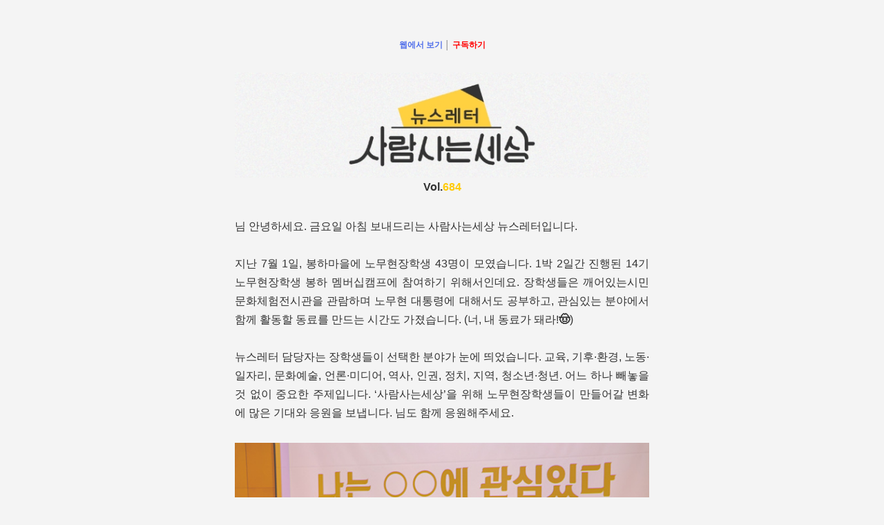

--- FILE ---
content_type: text/html; charset=utf-8
request_url: https://stibee.com/api/v1.0/emails/share/3iHPB7qiQzFILhouFtkB4kq9i--DmPA=
body_size: 62889
content:
<!DOCTYPE html>
<html lang="ko">
<head>
	<title>🤠 님의 얼굴 사진이 필요해요</title>
	<meta charset="UTF-8">
	<meta name="viewport" content="initial-scale=1.0,maximum-scale=1.0,minimum-scale=1.0,user-scalable=yes,width=device-width,height=device-height" />
	<meta name="description" content=" " />
	<meta name="twitter:title" content="🤠 님의 얼굴 사진이 필요해요" />
	<meta name="twitter:description" content=" " />
	<meta name="twitter:card" content="summary" />
	<meta name="twitter:site" content="@stibeemail" />
	<meta name="twitter:image:src" content="https://img.stibee.com/46088_1680136268.jpg" />
	<meta property="og:type" content="article" />
	<meta property="og:title" content="🤠 님의 얼굴 사진이 필요해요" />
	<meta property="og:description" content=" " />
	<meta property="og:image" content="https://img.stibee.com/46088_1680136268.jpg" />
	<meta property="fb:app_id" content="966242223397117" />
	<link rel="stylesheet" type="text/css" href="/assets/css/public_email.css">
</head>
<body>
	<div class="public-email">
		<div class="inner">
<!DOCTYPE html><html><head><meta content="width=device-width, initial-scale=1, maximum-scale=1" name="viewport"><meta charset="UTF-8"><style>@media only screen and (max-width:640px) {.stb-container {}.stb-left-cell,.stb-right-cell {max-width: 100% !important;width: 100% !important;box-sizing: border-box;}.stb-image-box td {text-align: center;}.stb-image-box td img {width: 100%;}.stb-block {width: 100%!important;}table.stb-cell {width: 100%!important;}.stb-cell td,.stb-left-cell td,.stb-right-cell td {width: 100%!important;}img.stb-justify {width: 100%!important;}}.stb-left-cell p,.stb-right-cell p {margin: 0!important;}.stb-container table.munged {width: 100% !important; table-layout: auto !important; } .stb-container td.munged {width: 100% !important; white-space: normal !important;} </style></head><body style="width:100%;background-color:#F4F4F4;margin:0px;"><div class="stb-container-full"style="width:100%;padding:40px 0;background-color:#F4F4F4;margin:0 auto;display:block;"><table class="stb-container stb-option-normal" cellpadding="0" cellspacing="0" border="0" bordercolor="#333333" align="center" style="margin:0px auto;width:94%;max-width:630px;background:#F4F4F4;border-width:0;border: 0;border-style:solid;border-color:#333333;box-sizing:border-box;;"><tbody><tr style="margin: 0;padding:0;"><td style="width:100%;max-width:630px;margin:0 auto;position:relative;border-spacing:0;border:0;clear:both;border-collapse:separate;padding:0;overflow:hidden;_width:630px;background:#F4F4F4;"><div style="height:0px;max-height:0px;border-width:0px;border: 0px;border-color:initial;border-image:initial;visibility:hidden;line-height:0px;font-size:0px;overflow:hidden;display:none;"> </div><div class="stb-block-outer"><table class="stb-block stb-cols-1" border="0" cellpadding="0" cellspacing="0" style="overflow:hidden;margin:0px auto;padding:0px;width:100%;max-width:630px;clear:both;line-height:1.7;border-width:0px;border: 0px;font-size:14px;border:0;box-sizing:border-box;" width="100%"><tbody><tr><td><table class="stb-cell-wrap" border="0" cellpadding="0" cellspacing="0" width="100%"><tbody><tr><td style="text-align:center;font-size:0;"><table class="stb-cell stb-permalink" border="0" cellpadding="0" cellspacing="0" style="max-width:630px;width:100%!important;margin:0;vertical-align:top;border-collapse:collapse;box-sizing:border-box;font-size:unset;mso-table-lspace:0pt;mso-table-rspace:0pt;-ms-text-size-adjust:100%;-webkit-text-size-adjust:100%;" align="left" width="100%"><tbody><tr><td class="stb-text-box" style="padding:0 0;text-align:left;margin:0px;;line-height:1.7;word-break:break-word;font-size:12px;font-family:AppleSDGothic, apple sd gothic neo, noto sans korean, noto sans korean regular, noto sans cjk kr, noto sans cjk, nanum gothic, malgun gothic, dotum, arial, helvetica, MS Gothic, sans-serif!important;-ms-text-size-adjust: 100%;-webkit-text-size-adjust: 100%;color:#747579;border:0;"><table border="0" cellpadding="0" cellspacing="0" style="width:100%;"><tbody><tr><td style="padding:15px 15px 15px 15px;font-family:AppleSDGothic, apple sd gothic neo, noto sans korean, noto sans korean regular, noto sans cjk kr, noto sans cjk, nanum gothic, malgun gothic, dotum, arial, helvetica, MS Gothic, sans-serif!important;-ms-text-size-adjust: 100%;-webkit-text-size-adjust: 100%;line-height:1.7;word-break:break-word;border:0;width:100%;"><div style="text-align: center;"><span style="color: #747579; font-size: 12px; text-decoration: none;"></span><span style="color: #747579; font-size: 12px; text-decoration: none;"><a href="https://stib.ee/j758" target="_blank" style="color: rgb(116, 117, 121); text-decoration: none;" rel="noopener"><span style="color: #5270ea; text-decoration: inherit; font-weight: bold;" class="stb-fore-colored stb-bold">웹에서 보기</span> │ </a></span><span style="color: #747579; font-size: 12px; text-decoration: none;"><a href="https://knowhow.stibee.com" target="_blank" style="color: rgb(116, 117, 121); text-decoration: none;" rel="noopener"><span style="font-weight: bold; color: #ff0000; text-decoration: inherit;" class="stb-bold stb-fore-colored">구독하기</span></a></span></div></td></tr></tbody></table></td></tr></tbody></table></td></tr></tbody></table></td></tr></tbody></table></div><div class="stb-block-outer"><table class="stb-block stb-cols-1" border="0" cellpadding="0" cellspacing="0" style="overflow:hidden;margin:0px auto;padding:0px;width:100%;max-width:630px;clear:both;line-height:1.7;border-width:0px;border: 0px;font-size:14px;border:0;box-sizing:border-box;" width="100%"><tbody><tr><td><table class="stb-cell-wrap" border="0" cellpadding="0" cellspacing="0" width="100%"><tbody><tr><td style="text-align:center;font-size:0;"><div class="stb-left-cell" style="max-width:630px;width:100%!important;margin:0;vertical-align:top;border-collapse:collapse;box-sizing:border-box;font-size:unset;mso-table-lspace:0pt;mso-table-rspace:0pt;-ms-text-size-adjust:100%;-webkit-text-size-adjust:100%;display:inline-block;"><div class="stb-image-box" style="text-align:justify;margin:0px;width:100%;box-sizing:border-box;clear:both;;"><table border="0" cellpadding="0" cellspacing="0" style="width:100%;" aling="center"><tbody><tr><td style="padding:15px 15px 0px 15px;;text-align:justify;font-size:0;border:0;line-height:0;width:100%;box-sizing:border-box;"><img src="https://img.stibee.com/46088_1683174199.jpg" style="width:100%;display:inline;vertical-align:bottom;text-align:justify;max-width:100%;height:auto;border:0;" width="600" class="stb-justify"></td></tr></tbody></table></div></div></td></tr></tbody></table></td></tr></tbody></table></div><div class="stb-block-outer"><table class="stb-block stb-cols-1" border="0" cellpadding="0" cellspacing="0" style="overflow:hidden;margin:0px auto;padding:0px;width:100%;max-width:630px;clear:both;line-height:1.7;border-width:0px;border: 0px;font-size:14px;border:0;box-sizing:border-box;" width="100%"><tbody><tr><td><table class="stb-cell-wrap" border="0" cellpadding="0" cellspacing="0" width="100%"><tbody><tr><td style="text-align:center;font-size:0;"><div class="stb-left-cell" style="max-width:630px;width:100%!important;margin:0;vertical-align:top;border-collapse:collapse;box-sizing:border-box;font-size:unset;mso-table-lspace:0pt;mso-table-rspace:0pt;-ms-text-size-adjust:100%;-webkit-text-size-adjust:100%;display:inline-block;"><div class="stb-text-box" style="text-align:justify;margin:0px;;line-height:1.7;word-break:break-word;font-size:16px;font-family:AppleSDGothic, apple sd gothic neo, noto sans korean, noto sans korean regular, noto sans cjk kr, noto sans cjk, nanum gothic, malgun gothic, dotum, arial, helvetica, MS Gothic, sans-serif!important;;-ms-text-size-adjust: 100%;-webkit-text-size-adjust: 100%;color:#333333;clear:both;border:0;mso-line-height-rule-rule:exactly;"><table class="stb-text-box-inner" border="0" cellpadding="0" cellspacing="0" style="width:100%;"><tbody><tr><td style="padding:0px 15px 15px 15px;font-size:16px;line-height:1.7;word-break:break-word;color:#333333;border:0;font-family:AppleSDGothic, apple sd gothic neo, noto sans korean, noto sans korean regular, noto sans cjk kr, noto sans cjk, nanum gothic, malgun gothic, dotum, arial, helvetica, MS Gothic, sans-serif!important;;-ms-text-size-adjust: 100%;-webkit-text-size-adjust: 100%;width:100%;"><div style="text-align: center;"><span style="font-weight: bold; font-size: 16px;" class="stb-bold">Vol.<span style="color: #ffcb08;" class="stb-fore-colored">684</span></span></div></td></tr></tbody></table></div></div></td></tr></tbody></table></td></tr></tbody></table></div><div class="stb-block-outer"><table class="stb-block stb-cols-1" border="0" cellpadding="0" cellspacing="0" style="overflow:hidden;margin:0px auto;padding:0px;width:100%;max-width:630px;clear:both;line-height:1.7;border-width:0px;border: 0px;font-size:14px;border:0;box-sizing:border-box;" width="100%"><tbody><tr><td><table class="stb-cell-wrap" border="0" cellpadding="0" cellspacing="0" width="100%"><tbody><tr><td style="text-align:center;font-size:0;"><div class="stb-left-cell" style="max-width:630px;width:100%!important;margin:0;vertical-align:top;border-collapse:collapse;box-sizing:border-box;font-size:unset;mso-table-lspace:0pt;mso-table-rspace:0pt;-ms-text-size-adjust:100%;-webkit-text-size-adjust:100%;display:inline-block;"><div class="stb-text-box" style="text-align:justify;margin:0px;;line-height:1.7;word-break:break-word;font-size:16px;font-family:AppleSDGothic, apple sd gothic neo, noto sans korean, noto sans korean regular, noto sans cjk kr, noto sans cjk, nanum gothic, malgun gothic, dotum, arial, helvetica, MS Gothic, sans-serif!important;;-ms-text-size-adjust: 100%;-webkit-text-size-adjust: 100%;color:#333333;clear:both;border:0;mso-line-height-rule-rule:exactly;"><table class="stb-text-box-inner" border="0" cellpadding="0" cellspacing="0" style="width:100%;"><tbody><tr><td style="padding:15px 15px 15px 15px;font-size:16px;line-height:1.7;word-break:break-word;color:#333333;border:0;font-family:AppleSDGothic, apple sd gothic neo, noto sans korean, noto sans korean regular, noto sans cjk kr, noto sans cjk, nanum gothic, malgun gothic, dotum, arial, helvetica, MS Gothic, sans-serif!important;;-ms-text-size-adjust: 100%;-webkit-text-size-adjust: 100%;width:100%;"><div>님 안녕하세요. 금요일 아침 보내드리는 사람사는세상 뉴스레터입니다.</div>
<div><br></div>
<div>지난 7월 1일, 봉하마을에 노무현장학생 43명이 모였습니다. 1박 2일간 진행된 14기 노무현장학생 봉하 멤버십캠프에 참여하기 위해서인데요. 장학생들은 깨어있는시민 문화체험전시관을 관람하며 노무현 대통령에 대해서도 공부하고, 관심있는 분야에서 함께 활동할 동료를 만드는 시간도 가졌습니다. (너, 내 동료가 돼라!<span class="stb-bold" style="font-weight: bold;">🤠</span>)</div>
<div><br></div>
<div>뉴스레터 담당자는 장학생들이 선택한 분야가 눈에 띄었습니다. 교육, 기후·환경, 노동·일자리, 문화예술, 언론·미디어, 역사, 인권, 정치, 지역, 청소년·청년. 어느 하나 빼놓을 것 없이 중요한 주제입니다. ‘사람사는세상’을 위해 노무현장학생들이 만들어갈 변화에 많은 기대와 응원을 보냅니다. 님도 함께 응원해주세요.</div></td></tr></tbody></table></div></div></td></tr></tbody></table></td></tr></tbody></table></div><div class="stb-block-outer"><table class="stb-block stb-cols-1" border="0" cellpadding="0" cellspacing="0" style="overflow:hidden;margin:0px auto;padding:0px;width:100%;max-width:630px;clear:both;line-height:1.7;border-width:0px;border: 0px;font-size:14px;border:0;box-sizing:border-box;" width="100%"><tbody><tr><td><table class="stb-cell-wrap" border="0" cellpadding="0" cellspacing="0" width="100%"><tbody><tr><td style="text-align:center;font-size:0;"><div class="stb-left-cell" style="max-width:630px;width:100%!important;margin:0;vertical-align:top;border-collapse:collapse;box-sizing:border-box;font-size:unset;mso-table-lspace:0pt;mso-table-rspace:0pt;-ms-text-size-adjust:100%;-webkit-text-size-adjust:100%;display:inline-block;"><div class="stb-image-box" style="text-align:justify;margin:0px;width:100%;box-sizing:border-box;clear:both;;"><table border="0" cellpadding="0" cellspacing="0" style="width:100%;" aling="center"><tbody><tr><td style="padding:15px 15px 15px 15px;;text-align:justify;font-size:0;border:0;line-height:0;width:100%;box-sizing:border-box;"><a href="https://www.knowhow.or.kr/foundation/news_detail.php?pri_no=999436506" target="_blank" style="color: rgb(0, 0, 0); font-weight: normal; text-decoration: none;"><img src="https://img.stibee.com/46088_1689235615.jpg" style="width:100%;display:inline;vertical-align:bottom;text-align:justify;max-width:100%;height:auto;border:0;" width="600" class="stb-justify"></a></td></tr></tbody></table></div></div></td></tr></tbody></table></td></tr></tbody></table></div><div class="stb-block-outer"><table class="stb-block stb-cols-1" border="0" cellpadding="0" cellspacing="0" style="overflow:hidden;margin:0px auto;padding:0px;width:100%;max-width:630px;clear:both;line-height:1.7;border-width:0px;border: 0px;font-size:14px;border:0;box-sizing:border-box;" width="100%"><tbody><tr><td><table class="stb-cell-wrap" border="0" cellpadding="0" cellspacing="0" width="100%"><tbody><tr><td style="text-align:center;font-size:0;"><div class="stb-left-cell" style="max-width:630px;width:100%!important;margin:0;vertical-align:top;border-collapse:collapse;box-sizing:border-box;font-size:unset;mso-table-lspace:0pt;mso-table-rspace:0pt;-ms-text-size-adjust:100%;-webkit-text-size-adjust:100%;display:inline-block;"><div class="stb-text-box" style="text-align:justify;margin:0px;;line-height:1.7;word-break:break-word;font-size:16px;font-family:AppleSDGothic, apple sd gothic neo, noto sans korean, noto sans korean regular, noto sans cjk kr, noto sans cjk, nanum gothic, malgun gothic, dotum, arial, helvetica, MS Gothic, sans-serif!important;;-ms-text-size-adjust: 100%;-webkit-text-size-adjust: 100%;color:#333333;clear:both;border:0;mso-line-height-rule-rule:exactly;"><table class="stb-text-box-inner" border="0" cellpadding="0" cellspacing="0" style="width:100%;"><tbody><tr><td style="padding:0px 15px 15px 15px;font-size:16px;line-height:1.7;word-break:break-word;color:#333333;border:0;font-family:AppleSDGothic, apple sd gothic neo, noto sans korean, noto sans korean regular, noto sans cjk kr, noto sans cjk, nanum gothic, malgun gothic, dotum, arial, helvetica, MS Gothic, sans-serif!important;;-ms-text-size-adjust: 100%;-webkit-text-size-adjust: 100%;width:100%;"><div style="text-align: center;"><span style="font-size: 14px;">사진을 누르면 노무현장학생의 캠프 후기를 읽어볼 수 있어요😄</span></div></td></tr></tbody></table></div></div></td></tr></tbody></table></td></tr></tbody></table></div><div class="stb-block-outer"><table class="stb-block stb-cols-1" border="0" cellpadding="0" cellspacing="0" style="overflow:hidden;margin:0px auto;padding:0px;width:100%;max-width:630px;clear:both;line-height:1.7;border-width:0px;border: 0px;font-size:14px;border:0;box-sizing:border-box;" width="100%"><tbody><tr><td><table class="stb-cell-wrap" border="0" cellpadding="0" cellspacing="0" width="100%"><tbody><tr><td style="text-align:center;font-size:0;"><div class="stb-left-cell" style="max-width:630px;width:100%!important;margin:0;vertical-align:top;border-collapse:collapse;box-sizing:border-box;font-size:unset;mso-table-lspace:0pt;mso-table-rspace:0pt;-ms-text-size-adjust:100%;-webkit-text-size-adjust:100%;display:inline-block;"><div class="stb-image-box" style="text-align:justify;margin:0px;width:100%;box-sizing:border-box;clear:both;;"><table border="0" cellpadding="0" cellspacing="0" style="width:100%;" aling="center"><tbody><tr><td style="padding:15px 15px 0px 15px;;text-align:justify;font-size:0;border:0;line-height:0;width:100%;box-sizing:border-box;"><img src="https://img.stibee.com/46088_1676448460.png?uug4bg98?wk2y1obp?r6pm1a2s?nosiwimi" style="width:100%;display:inline;vertical-align:bottom;text-align:justify;max-width:100%;height:auto;border:0;" width="600" class="stb-justify"></td></tr></tbody></table></div></div></td></tr></tbody></table></td></tr></tbody></table></div><div class="stb-block-outer"><table class="stb-block stb-cols-1" border="0" cellpadding="0" cellspacing="0" style="overflow:hidden;margin:0px auto;padding:0px;width:100%;max-width:630px;clear:both;line-height:1.7;border-width:0px;border: 0px;font-size:14px;border:0;box-sizing:border-box;" width="100%"><tbody><tr><td><table class="stb-cell-wrap" border="0" cellpadding="0" cellspacing="0" width="100%"><tbody><tr><td style="text-align:center;font-size:0;"><div class="stb-left-cell" style="max-width:630px;width:100%!important;margin:0;vertical-align:top;border-collapse:collapse;box-sizing:border-box;font-size:unset;mso-table-lspace:0pt;mso-table-rspace:0pt;-ms-text-size-adjust:100%;-webkit-text-size-adjust:100%;display:inline-block;"><div class="stb-text-box" style="text-align:justify;margin:0px;;line-height:1.7;word-break:break-word;font-size:16px;font-family:AppleSDGothic, apple sd gothic neo, noto sans korean, noto sans korean regular, noto sans cjk kr, noto sans cjk, nanum gothic, malgun gothic, dotum, arial, helvetica, MS Gothic, sans-serif!important;;-ms-text-size-adjust: 100%;-webkit-text-size-adjust: 100%;color:#333333;clear:both;border:0;mso-line-height-rule-rule:exactly;"><table class="stb-text-box-inner" border="0" cellpadding="0" cellspacing="0" style="width:100%;"><tbody><tr><td style="padding:15px 15px 15px 15px;padding-bottom:0;font-size:16px;line-height:1.7;word-break:break-word;color:#333333;border:0;font-family:AppleSDGothic, apple sd gothic neo, noto sans korean, noto sans korean regular, noto sans cjk kr, noto sans cjk, nanum gothic, malgun gothic, dotum, arial, helvetica, MS Gothic, sans-serif!important;;-ms-text-size-adjust: 100%;-webkit-text-size-adjust: 100%;width:100%;"><div style="text-align: center;"><span style="font-size: 14px; color: #8b8b8b;" class="stb-fore-colored"><span class="stb-bold" style="font-weight: bold;">노무현시민센터 정기문화전</span></span></div>
<div style="text-align: center;"><span style="font-size: 18px;"><span class="stb-bold" style="font-weight: bold;">4.16 가족극단 연극 ‘연속, 극’</span></span></div>
<div><br></div>
<div><span style="color: #333333; font-family: AppleSDGothic, 'apple sd gothic neo', 'noto sans korean', 'noto sans korean regular', 'noto sans cjk kr', 'noto sans cjk', 'nanum gothic', 'malgun gothic', dotum, arial, helvetica, MS Gothic, sans-serif; font-style: normal; font-weight: 400;">노무현시민센터에서는 매달 마지막 토요일 문화예술 작품을 함께 감상하고, 이야기를 나누는 시간을 마련하고 있어요.</span></div>
<div><br></div>
<div><span style="color: #333333; font-family: AppleSDGothic, 'apple sd gothic neo', 'noto sans korean', 'noto sans korean regular', 'noto sans cjk kr', 'noto sans cjk', 'nanum gothic', 'malgun gothic', dotum, arial, helvetica, MS Gothic, sans-serif; font-style: normal; font-weight: 400;">7월의 주제는 연극입니다. 극단 노란리본의 ‘연속, 극’ 공연을 함께 볼 예정인데요. 노란리본은 세월호참사 희생·생존 학생 어머니들이 만든 극단입니다. </span><span style="color: #333333; font-family: AppleSDGothic, 'apple sd gothic neo', 'noto sans korean', 'noto sans korean regular', 'noto sans cjk kr', 'noto sans cjk', 'nanum gothic', 'malgun gothic', dotum, arial, helvetica, MS Gothic, sans-serif; font-style: normal; font-weight: 400;">김도현, 김명임, 김순덕, 박유신, 박혜영, 이미경, 최지영, </span><span style="color: #333333; font-family: AppleSDGothic, 'apple sd gothic neo', 'noto sans korean', 'noto sans korean regular', 'noto sans cjk kr', 'noto sans cjk', 'nanum gothic', 'malgun gothic', dotum, arial, helvetica, MS Gothic, sans-serif; font-style: normal; font-weight: 400;">7명의 엄마들은 어느덧 200회 넘게 공연한 배우가 되었습니다. 이번에 공연할 ‘연속, 극’은 세월호참사 이후 극단 배우로 현재를 살아가는 엄마들의 이야기입니다.</span></div>
<div><br></div>
<div><span style="color: #333333; font-family: AppleSDGothic, 'apple sd gothic neo', 'noto sans korean', 'noto sans korean regular', 'noto sans cjk kr', 'noto sans cjk', 'nanum gothic', 'malgun gothic', dotum, arial, helvetica, MS Gothic, sans-serif; font-style: normal; font-weight: 400;">공연은 7월 29일 토요일에 열립니다. 가장 따뜻한 연극을 펼치는 ‘노란리본’의 이야기를 노무현시민센터에서 만나보세요. (좌석이 많이 남지 않았어요😂)</span></div>
<div><br></div>
<div>
<div style="font-family: AppleSDGothic, 'apple sd gothic neo', 'noto sans korean', 'noto sans korean regular', 'noto sans cjk kr', 'noto sans cjk', 'nanum gothic', 'malgun gothic', dotum, arial, helvetica, MS Gothic, sans-serif; font-weight: 400; color: #333333; font-style: normal;"><span style="font-weight: bold;" class="stb-bold">📆 일시</span> 7월 29일(토요일) 오후 5시 (2시간 진행)</div>
<div style="font-family: AppleSDGothic, 'apple sd gothic neo', 'noto sans korean', 'noto sans korean regular', 'noto sans cjk kr', 'noto sans cjk', 'nanum gothic', 'malgun gothic', dotum, arial, helvetica, MS Gothic, sans-serif; font-weight: 400; color: #333333; font-style: normal;"><span style="font-weight: bold;" class="stb-bold">🏛️ 장소</span> 노무현시민센터 지하2층 다목적홀</div>
</div></td></tr></tbody></table></div><div class="stb-cta-box" style="clear:both;;"><table border="0" cellpadding="0" cellspacing="0" style="width:100%;"><tbody><tr><td style="padding:15px 15px 15px 15px;padding-top:20px;border:0;width:100%;text-align:center;"><table class="stb-cell-wrap-cta" border="0" cellpadding="0" cellspacing="0" align="center" style="margin:0 auto;color:#ffffff;mso-table-lspace:0pt;mso-table-rspace:0pt;border-collapse:separate!important;table-layout:fixed;background:#333333;background-color:#333333;border-radius:3px;border-width:1px;border-style:solid;border-color:#333333;border:1px solid #333333;mso-line-height-rule:exactly;line-height:1;"><tbody><tr><td style="background:#333333;background-color:#333333;border-radius:3px;text-align:center;padding:0;" valign="top" align="center"><a href="https://www.knowhow.or.kr/center/program_detail.php?seq=268" style="font-size:16px;display:inline-block;color:#ffffff;text-decoration:none;outline:0px;font-family:AppleSDGothic, apple sd gothic neo, noto sans korean, noto sans korean regular, noto sans cjk kr, noto sans cjk, nanum gothic, malgun gothic, dotum, arial, helvetica, MS Gothic, sans-serif;-ms-text-size-adjust: 100%;-webkit-text-size-adjust: 100%;text-align:center;padding:19px 20px;box-sizing:border-box;vertical-align:top;mso-line-height-rule:exactly;line-height:1;" target="_blank">신청하기</a></td></tr></tbody></table><table align="center" border="0" cellpadding="0" cellspacing="0" role="presentation"><tbody><tr></tr></tbody></table></td></tr></tbody></table></div></div></td></tr></tbody></table></td></tr></tbody></table></div><div class="stb-block-outer"><table class="stb-block stb-cols-1" border="0" cellpadding="0" cellspacing="0" style="overflow:hidden;margin:0px auto;padding:0px;width:100%;max-width:630px;clear:both;line-height:1.7;border-width:0px;border: 0px;font-size:14px;border:0;box-sizing:border-box;" width="100%"><tbody><tr><td><table class="stb-cell-wrap" border="0" cellpadding="0" cellspacing="0" width="100%"><tbody><tr><td style="text-align:center;font-size:0;"><div class="stb-left-cell" style="max-width:630px;width:100%!important;margin:0;vertical-align:top;border-collapse:collapse;box-sizing:border-box;font-size:unset;mso-table-lspace:0pt;mso-table-rspace:0pt;-ms-text-size-adjust:100%;-webkit-text-size-adjust:100%;display:inline-block;"><div class="stb-image-box" style="text-align:justify;margin:0px;width:100%;box-sizing:border-box;clear:both;;"><table border="0" cellpadding="0" cellspacing="0" style="width:100%;" aling="center"><tbody><tr><td style="padding:15px 15px 15px 15px;;text-align:justify;font-size:0;border:0;line-height:0;width:100%;box-sizing:border-box;"><a href="https://www.knowhow.or.kr/center/program_detail.php?seq=268" target="_blank" style="color: rgb(0, 0, 0); font-weight: normal; text-decoration: none;"><img src="https://img.stibee.com/46088_1689232255.jpg" style="width:100%;display:inline;vertical-align:bottom;text-align:justify;max-width:100%;height:auto;border:0;" width="600" class="stb-justify"></a></td></tr></tbody></table></div></div></td></tr></tbody></table></td></tr></tbody></table></div><div class="stb-block-outer"><table class="stb-block stb-cols-1" border="0" cellpadding="0" cellspacing="0" style="overflow:hidden;margin:0px auto;padding:0px;width:100%;max-width:630px;clear:both;line-height:1.7;border-width:0px;border: 0px;font-size:14px;border:0;box-sizing:border-box;" width="100%"><tbody><tr><td><table class="stb-cell-wrap" border="0" cellpadding="0" cellspacing="0" width="100%"><tbody><tr><td style="text-align:center;font-size:0;"><div class="stb-left-cell" style="max-width:630px;width:100%!important;margin:0;vertical-align:top;border-collapse:collapse;box-sizing:border-box;font-size:unset;mso-table-lspace:0pt;mso-table-rspace:0pt;-ms-text-size-adjust:100%;-webkit-text-size-adjust:100%;display:inline-block;"><div class="stb-image-box" style="text-align:justify;margin:0px;width:100%;box-sizing:border-box;clear:both;;"><table border="0" cellpadding="0" cellspacing="0" style="width:100%;" aling="center"><tbody><tr><td style="padding:15px 15px 0px 15px;;text-align:justify;font-size:0;border:0;line-height:0;width:100%;box-sizing:border-box;"><img src="https://img.stibee.com/46088_1676448460.png?uug4bg98?wk2y1obp?r6pm1a2s?nosiwimi?cyrv0adb" style="width:100%;display:inline;vertical-align:bottom;text-align:justify;max-width:100%;height:auto;border:0;" width="600" class="stb-justify"></td></tr></tbody></table></div></div></td></tr></tbody></table></td></tr></tbody></table></div><div class="stb-block-outer"><table class="stb-block stb-cols-1" border="0" cellpadding="0" cellspacing="0" style="overflow:hidden;margin:0px auto;padding:0px;width:100%;max-width:630px;clear:both;line-height:1.7;border-width:0px;border: 0px;font-size:14px;border:0;box-sizing:border-box;" width="100%"><tbody><tr><td><table class="stb-cell-wrap" border="0" cellpadding="0" cellspacing="0" width="100%"><tbody><tr><td style="text-align:center;font-size:0;"><div class="stb-left-cell" style="max-width:630px;width:100%!important;margin:0;vertical-align:top;border-collapse:collapse;box-sizing:border-box;font-size:unset;mso-table-lspace:0pt;mso-table-rspace:0pt;-ms-text-size-adjust:100%;-webkit-text-size-adjust:100%;display:inline-block;"><div class="stb-image-box" style="text-align:justify;margin:0px;width:100%;box-sizing:border-box;clear:both;;"><table border="0" cellpadding="0" cellspacing="0" style="width:100%;" aling="center"><tbody><tr><td style="padding:15px 15px 15px 15px;;text-align:justify;font-size:0;border:0;line-height:0;width:100%;box-sizing:border-box;"><a href="https://www.knowhow.or.kr/foundation/news_detail.php?pri_no=999436508" target="_blank" style="color: rgb(0, 0, 0); font-weight: normal; text-decoration: none;"><img src="https://img.stibee.com/46088_1689234261.png" style="width:100%;display:inline;vertical-align:bottom;text-align:justify;max-width:100%;height:auto;border:0;" width="600" class="stb-justify"></a></td></tr></tbody></table></div></div></td></tr></tbody></table></td></tr></tbody></table></div><div class="stb-block-outer"><table class="stb-block stb-cols-1" border="0" cellpadding="0" cellspacing="0" style="overflow:hidden;margin:0px auto;padding:0px;width:100%;max-width:630px;clear:both;line-height:1.7;border-width:0px;border: 0px;font-size:14px;border:0;box-sizing:border-box;" width="100%"><tbody><tr><td><table class="stb-cell-wrap" border="0" cellpadding="0" cellspacing="0" width="100%"><tbody><tr><td style="text-align:center;font-size:0;"><div class="stb-left-cell" style="max-width:630px;width:100%!important;margin:0;vertical-align:top;border-collapse:collapse;box-sizing:border-box;font-size:unset;mso-table-lspace:0pt;mso-table-rspace:0pt;-ms-text-size-adjust:100%;-webkit-text-size-adjust:100%;display:inline-block;"><div class="stb-text-box" style="text-align:justify;margin:0px;;line-height:1.7;word-break:break-word;font-size:16px;font-family:AppleSDGothic, apple sd gothic neo, noto sans korean, noto sans korean regular, noto sans cjk kr, noto sans cjk, nanum gothic, malgun gothic, dotum, arial, helvetica, MS Gothic, sans-serif!important;;-ms-text-size-adjust: 100%;-webkit-text-size-adjust: 100%;color:#333333;clear:both;border:0;mso-line-height-rule-rule:exactly;"><table class="stb-text-box-inner" border="0" cellpadding="0" cellspacing="0" style="width:100%;"><tbody><tr><td style="padding:15px 15px 15px 15px;padding-bottom:0;font-size:16px;line-height:1.7;word-break:break-word;color:#333333;border:0;font-family:AppleSDGothic, apple sd gothic neo, noto sans korean, noto sans korean regular, noto sans cjk kr, noto sans cjk, nanum gothic, malgun gothic, dotum, arial, helvetica, MS Gothic, sans-serif!important;;-ms-text-size-adjust: 100%;-webkit-text-size-adjust: 100%;width:100%;"><div style="text-align: center;"><span style="font-size: 14px;"><span class="stb-bold" style="font-weight: bold;">‘우람한 나무’ </span></span></div>
<div style="text-align: center;"><span style="font-size: 18px;"><span class="stb-bold" style="font-weight: bold;">님의 얼굴을 보내주세요</span></span></div>
<div><br></div>
<div><span style="color: #333333; font-family: AppleSDGothic, 'apple sd gothic neo', 'noto sans korean', 'noto sans korean regular', 'noto sans cjk kr', 'noto sans cjk', 'nanum gothic', 'malgun gothic', dotum, arial, helvetica, MS Gothic, sans-serif; font-style: normal; font-weight: 400;">봉하마을 깨어있는시민 문화체험전시관 제6전시실의 이름은 ‘우람한 나무’ 입니다. 시민 한 명 한 명의 힘이 모여 노무현의 대통령 당선을 만들었다는 뜻에서 붙인 이름인데요. 전시 또한 이름처럼 시민들의 수많은 얼굴이 모여 크고 아름다운 나무가 만들어지는 모습이 미디어아트로 구현됩니다.</span></div>
<div><br></div>
<div>깨어있는시민 문화체험전시관이 문을 연 지 1년이 되어갑니다. 이에 이곳에 들어갈 얼굴도 새단장을 하려고 하는데요. 님과 연인, 가족 등 사랑하는 사람의 얼굴이 담긴 사진을 보내주세요. 보내주신 사진을 전시로 표현하려 합니다.&nbsp;작년에 사진을 요청했을 때도 정말 많은 분들이 관심을 갖고 보내주었는데요. 이번에도 좋은 사진 부탁드립니다🤗</div></td></tr></tbody></table></div><div class="stb-cta-box" style="clear:both;;"><table border="0" cellpadding="0" cellspacing="0" style="width:100%;"><tbody><tr><td style="padding:15px 15px 15px 15px;padding-top:20px;border:0;width:100%;text-align:center;"><table class="stb-cell-wrap-cta" border="0" cellpadding="0" cellspacing="0" align="center" style="margin:0 auto;color:#ffffff;mso-table-lspace:0pt;mso-table-rspace:0pt;border-collapse:separate!important;table-layout:fixed;background:#333333;background-color:#333333;border-radius:3px;border-width:1px;border-style:solid;border-color:#333333;border:1px solid #333333;mso-line-height-rule:exactly;line-height:1;"><tbody><tr><td style="background:#333333;background-color:#333333;border-radius:3px;text-align:center;padding:0;" valign="top" align="center"><a href="https://www.knowhow.or.kr/foundation/news_detail.php?pri_no=999436508" style="font-size:16px;display:inline-block;color:#ffffff;text-decoration:none;outline:0px;font-family:AppleSDGothic, apple sd gothic neo, noto sans korean, noto sans korean regular, noto sans cjk kr, noto sans cjk, nanum gothic, malgun gothic, dotum, arial, helvetica, MS Gothic, sans-serif;-ms-text-size-adjust: 100%;-webkit-text-size-adjust: 100%;text-align:center;padding:19px 20px;box-sizing:border-box;vertical-align:top;mso-line-height-rule:exactly;line-height:1;" target="_blank">자세히 보기</a></td></tr></tbody></table><table align="center" border="0" cellpadding="0" cellspacing="0" role="presentation"><tbody><tr></tr></tbody></table></td></tr></tbody></table></div></div></td></tr></tbody></table></td></tr></tbody></table></div><div class="stb-block-outer"><table class="stb-block stb-cols-1" border="0" cellpadding="0" cellspacing="0" style="overflow:hidden;margin:0px auto;padding:0px;width:100%;max-width:630px;clear:both;line-height:1.7;border-width:0px;border: 0px;font-size:14px;border:0;box-sizing:border-box;" width="100%"><tbody><tr><td><table class="stb-cell-wrap" border="0" cellpadding="0" cellspacing="0" width="100%"><tbody><tr><td style="text-align:center;font-size:0;"><div class="stb-left-cell" style="max-width:630px;width:100%!important;margin:0;vertical-align:top;border-collapse:collapse;box-sizing:border-box;font-size:unset;mso-table-lspace:0pt;mso-table-rspace:0pt;-ms-text-size-adjust:100%;-webkit-text-size-adjust:100%;display:inline-block;"><div class="stb-image-box" style="text-align:justify;margin:0px;width:100%;box-sizing:border-box;clear:both;;"><table border="0" cellpadding="0" cellspacing="0" style="width:100%;" aling="center"><tbody><tr><td style="padding:15px 15px 0px 15px;;text-align:justify;font-size:0;border:0;line-height:0;width:100%;box-sizing:border-box;"><img src="https://img.stibee.com/46088_1676448460.png?uug4bg98?wk2y1obp?r6pm1a2s?nosiwimi?cyrv0adb?lnc1tn03" style="width:100%;display:inline;vertical-align:bottom;text-align:justify;max-width:100%;height:auto;border:0;" width="600" class="stb-justify"></td></tr></tbody></table></div></div></td></tr></tbody></table></td></tr></tbody></table></div><div class="stb-block-outer"><table class="stb-block stb-cols-1" border="0" cellpadding="0" cellspacing="0" style="overflow:hidden;margin:0px auto;padding:0px;width:100%;max-width:630px;clear:both;line-height:1.7;border-width:0px;border: 0px;font-size:14px;border:0;box-sizing:border-box;" width="100%"><tbody><tr><td><table class="stb-cell-wrap" border="0" cellpadding="0" cellspacing="0" width="100%"><tbody><tr><td style="text-align:center;font-size:0;"><div class="stb-left-cell" style="max-width:630px;width:100%!important;margin:0;vertical-align:top;border-collapse:collapse;box-sizing:border-box;font-size:unset;mso-table-lspace:0pt;mso-table-rspace:0pt;-ms-text-size-adjust:100%;-webkit-text-size-adjust:100%;display:inline-block;"><div class="stb-text-box" style="text-align:justify;margin:0px;;line-height:1.7;word-break:break-word;font-size:16px;font-family:AppleSDGothic, apple sd gothic neo, noto sans korean, noto sans korean regular, noto sans cjk kr, noto sans cjk, nanum gothic, malgun gothic, dotum, arial, helvetica, MS Gothic, sans-serif!important;;-ms-text-size-adjust: 100%;-webkit-text-size-adjust: 100%;color:#333333;clear:both;border:0;mso-line-height-rule-rule:exactly;"><table class="stb-text-box-inner" border="0" cellpadding="0" cellspacing="0" style="width:100%;"><tbody><tr><td style="padding:15px 15px 15px 15px;padding-bottom:0;font-size:16px;line-height:1.7;word-break:break-word;color:#333333;border:0;font-family:AppleSDGothic, apple sd gothic neo, noto sans korean, noto sans korean regular, noto sans cjk kr, noto sans cjk, nanum gothic, malgun gothic, dotum, arial, helvetica, MS Gothic, sans-serif!important;;-ms-text-size-adjust: 100%;-webkit-text-size-adjust: 100%;width:100%;"><div style="text-align: center;"><span style="font-size: 14px; color: #8b8b8b;" class="stb-fore-colored"><span class="stb-bold" style="font-weight: bold;">극단 노란리본 이야기</span></span></div>
<div style="text-align: center;"><span style="font-size: 18px;"><span class="stb-bold" style="font-weight: bold;">다큐멘터리 영화 ‘장기자랑’ 특별상영회</span></span></div>
<div><br></div>
<div><span style="color: #333333; font-family: AppleSDGothic, 'apple sd gothic neo', 'noto sans korean', 'noto sans korean regular', 'noto sans cjk kr', 'noto sans cjk', 'nanum gothic', 'malgun gothic', dotum, arial, helvetica, MS Gothic, sans-serif; font-style: normal; font-weight: 400;">노무현시민센터에서 영화 ‘장기자랑’을 상영합니다. ‘장기자랑’은 세월호 참사 희생자와 생존자 가족으로 구성된 극단 ‘노란리본’의 이야기를 담은 다큐멘터리 영화입니다. 영화는 엄마들이 연극을 준비하며 벌어지는 일을 보여주는데요. 엄마들은 아이들 대신 제주도에도 가 보고, 자신의 재능을 발휘해 다른 극단에 섭외되기도 합니다.</span></div>
<div><br></div>
<div>세월호 유가족의 삶은 어려움이 많았습니다. 진실규명을 위해 싸우고 온갖 루머와도 싸워야 했습니다. 모두가 안전한 세상을 꿈꾸는 엄마들의 이야기, 님께 추천합니다.</div>
<div><br></div>
<div>
<div style="font-family: AppleSDGothic, 'apple sd gothic neo', 'noto sans korean', 'noto sans korean regular', 'noto sans cjk kr', 'noto sans cjk', 'nanum gothic', 'malgun gothic', dotum, arial, helvetica, MS Gothic, sans-serif; font-weight: 400; color: #333333; font-style: normal;"><span style="font-weight: bold;" class="stb-bold">📆 일시</span> 7월 22일(토요일) 오후 2시 (2시간 진행)</div>
<div style="font-family: AppleSDGothic, 'apple sd gothic neo', 'noto sans korean', 'noto sans korean regular', 'noto sans cjk kr', 'noto sans cjk', 'nanum gothic', 'malgun gothic', dotum, arial, helvetica, MS Gothic, sans-serif; font-weight: 400; color: #333333; font-style: normal;"><span style="font-weight: bold;" class="stb-bold">🏛️ 장소</span> 노무현시민센터 지하2층 다목적홀</div>
<div style="font-family: AppleSDGothic, 'apple sd gothic neo', 'noto sans korean', 'noto sans korean regular', 'noto sans cjk kr', 'noto sans cjk', 'nanum gothic', 'malgun gothic', dotum, arial, helvetica, MS Gothic, sans-serif; font-weight: 400; color: #333333; font-style: normal;">🤗 참가비는 무료며 동반 4인까지 함께 신청할 수 있습니다</div>
</div></td></tr></tbody></table></div><div class="stb-cta-box" style="clear:both;;"><table border="0" cellpadding="0" cellspacing="0" style="width:100%;"><tbody><tr><td style="padding:15px 15px 15px 15px;padding-top:20px;border:0;width:100%;text-align:center;"><table class="stb-cell-wrap-cta" border="0" cellpadding="0" cellspacing="0" align="center" style="margin:0 auto;color:#ffffff;mso-table-lspace:0pt;mso-table-rspace:0pt;border-collapse:separate!important;table-layout:fixed;background:#333333;background-color:#333333;border-radius:3px;border-width:1px;border-style:solid;border-color:#333333;border:1px solid #333333;mso-line-height-rule:exactly;line-height:1;"><tbody><tr><td style="background:#333333;background-color:#333333;border-radius:3px;text-align:center;padding:0;" valign="top" align="center"><a href="https://www.knowhow.or.kr/center/program_detail.php?seq=274" style="font-size:16px;display:inline-block;color:#ffffff;text-decoration:none;outline:0px;font-family:AppleSDGothic, apple sd gothic neo, noto sans korean, noto sans korean regular, noto sans cjk kr, noto sans cjk, nanum gothic, malgun gothic, dotum, arial, helvetica, MS Gothic, sans-serif;-ms-text-size-adjust: 100%;-webkit-text-size-adjust: 100%;text-align:center;padding:19px 20px;box-sizing:border-box;vertical-align:top;mso-line-height-rule:exactly;line-height:1;" target="_blank">신청하기</a></td></tr></tbody></table><table align="center" border="0" cellpadding="0" cellspacing="0" role="presentation"><tbody><tr></tr></tbody></table></td></tr></tbody></table></div></div></td></tr></tbody></table></td></tr></tbody></table></div><div class="stb-block-outer"><table class="stb-block stb-cols-1" border="0" cellpadding="0" cellspacing="0" style="overflow:hidden;margin:0px auto;padding:0px;width:100%;max-width:630px;clear:both;line-height:1.7;border-width:0px;border: 0px;font-size:14px;border:0;box-sizing:border-box;" width="100%"><tbody><tr><td><table class="stb-cell-wrap" border="0" cellpadding="0" cellspacing="0" width="100%"><tbody><tr><td style="text-align:center;font-size:0;"><div class="stb-left-cell" style="max-width:630px;width:100%!important;margin:0;vertical-align:top;border-collapse:collapse;box-sizing:border-box;font-size:unset;mso-table-lspace:0pt;mso-table-rspace:0pt;-ms-text-size-adjust:100%;-webkit-text-size-adjust:100%;display:inline-block;"><div class="stb-image-box" style="text-align:justify;margin:0px;width:100%;box-sizing:border-box;clear:both;;"><table border="0" cellpadding="0" cellspacing="0" style="width:100%;" aling="center"><tbody><tr><td style="padding:15px 15px 15px 15px;;text-align:justify;font-size:0;border:0;line-height:0;width:100%;box-sizing:border-box;"><a href="https://www.knowhow.or.kr/center/program_detail.php?seq=274" target="_blank" style="color: rgb(0, 0, 0); font-weight: normal; text-decoration: none;"><img src="https://img.stibee.com/46088_1688606693.jpg?v02ltzbp" style="width:100%;display:inline;vertical-align:bottom;text-align:justify;max-width:100%;height:auto;border:0;" width="600" class="stb-justify"></a></td></tr></tbody></table></div></div></td></tr></tbody></table></td></tr></tbody></table></div><div class="stb-block-outer"><table class="stb-block stb-cols-1" border="0" cellpadding="0" cellspacing="0" style="overflow:hidden;margin:0px auto;padding:0px;width:100%;max-width:630px;clear:both;line-height:1.7;border-width:0px;border: 0px;font-size:14px;border:0;box-sizing:border-box;" width="100%"><tbody><tr><td><table class="stb-cell-wrap" border="0" cellpadding="0" cellspacing="0" width="100%"><tbody><tr><td style="text-align:center;font-size:0;"><div class="stb-left-cell" style="max-width:630px;width:100%!important;margin:0;vertical-align:top;border-collapse:collapse;box-sizing:border-box;font-size:unset;mso-table-lspace:0pt;mso-table-rspace:0pt;-ms-text-size-adjust:100%;-webkit-text-size-adjust:100%;display:inline-block;"><div class="stb-image-box" style="text-align:center;margin:0px;width:100%;box-sizing:border-box;clear:both;;"><table border="0" cellpadding="0" cellspacing="0" style="width:100%;" aling="center"><tbody><tr><td style="padding:15px 15px 0px 15px;;text-align:center;font-size:0;border:0;line-height:0;width:100%;box-sizing:border-box;"><img src="https://img.stibee.com/46088_1676448460.png?uug4bg98?wk2y1obp?iqk6155f?d3qcq9oe" style="width:100%;display:inline;vertical-align:bottom;text-align:center;max-width:100%;height:auto;border:0;" width="600" class="stb-center"></td></tr></tbody></table></div></div></td></tr></tbody></table></td></tr></tbody></table></div><div class="stb-block-outer"><table class="stb-block stb-cols-1" border="0" cellpadding="0" cellspacing="0" style="overflow:hidden;margin:0px auto;padding:0px;width:100%;max-width:630px;clear:both;background:#F4F4F4;line-height:1.7;border-width:0px;border: 0px;font-size:14px;border:0;box-sizing:border-box;" width="100%"><tbody><tr><td><table class="stb-cell-wrap" border="0" cellpadding="0" cellspacing="0" width="100%"><tbody><tr><td style="text-align:center;font-size:0;"><div class="stb-left-cell" style="max-width:630px;width:100%!important;margin:0;vertical-align:top;border-collapse:collapse;box-sizing:border-box;font-size:unset;mso-table-lspace:0pt;mso-table-rspace:0pt;-ms-text-size-adjust:100%;-webkit-text-size-adjust:100%;display:inline-block;"><div class="stb-text-box" style="text-align:justify;margin:0px;;line-height:1.7;word-break:break-word;font-size:16px;font-family:AppleSDGothic, apple sd gothic neo, noto sans korean, noto sans korean regular, noto sans cjk kr, noto sans cjk, nanum gothic, malgun gothic, dotum, arial, helvetica, MS Gothic, sans-serif!important;;-ms-text-size-adjust: 100%;-webkit-text-size-adjust: 100%;color:#333333;clear:both;border:0;mso-line-height-rule-rule:exactly;"><table class="stb-text-box-inner" border="0" cellpadding="0" cellspacing="0" style="width:100%;"><tbody><tr><td style="padding:15px 15px 15px 15px;padding-bottom:0;font-size:16px;line-height:1.7;word-break:break-word;color:#333333;border:0;font-family:AppleSDGothic, apple sd gothic neo, noto sans korean, noto sans korean regular, noto sans cjk kr, noto sans cjk, nanum gothic, malgun gothic, dotum, arial, helvetica, MS Gothic, sans-serif!important;;-ms-text-size-adjust: 100%;-webkit-text-size-adjust: 100%;width:100%;"><div style="text-align: center;"><span style="color: #333333; font-family: AppleSDGothic, 'apple sd gothic neo', 'noto sans korean', 'noto sans korean regular', 'noto sans cjk kr', 'noto sans cjk', 'nanum gothic', 'malgun gothic', dotum, arial, helvetica, MS Gothic, sans-serif; font-style: normal; font-weight: bold;" class="stb-bold"><span style="color: #333333; font-family: AppleSDGothic, 'apple sd gothic neo', 'noto sans korean', 'noto sans korean regular', 'noto sans cjk kr', 'noto sans cjk', 'nanum gothic', 'malgun gothic', dotum, arial, helvetica, MS Gothic, sans-serif; font-style: normal;">“지나간 역사에 대해 바로 일깨워주시는 연설에 감동받았습니다. 노무현 대통령의 소탈하고 진솔하신 모습에 다시 한 번 진한 감동을 받습니다.”</span></span></div>
<div style="text-align: center;"><br></div>
<div style="text-align: center;"><span style="color: #333333; font-family: AppleSDGothic, 'apple sd gothic neo', 'noto sans korean', 'noto sans korean regular', 'noto sans cjk kr', 'noto sans cjk', 'nanum gothic', 'malgun gothic', dotum, arial, helvetica, MS Gothic, sans-serif; font-style: normal; font-weight: bold;" class="stb-bold"><span style="color: #333333; font-family: AppleSDGothic, 'apple sd gothic neo', 'noto sans korean', 'noto sans korean regular', 'noto sans cjk kr', 'noto sans cjk', 'nanum gothic', 'malgun gothic', dotum, arial, helvetica, MS Gothic, sans-serif; font-style: normal;">“저출생 문제는 돈으로 해결되지 않을 것 같습니다. 삶의 여유란 게 생겨야 하지 않을까요?”</span></span></div>
<div style="text-align: left;"><br></div>
<div style="text-align: left;"><span style="color: #333333; font-family: AppleSDGothic, 'apple sd gothic neo', 'noto sans korean', 'noto sans korean regular', 'noto sans cjk kr', 'noto sans cjk', 'nanum gothic', 'malgun gothic', dotum, arial, helvetica, MS Gothic, sans-serif; font-style: normal; font-weight: 400;"><span style="color: #333333; font-family: AppleSDGothic, 'apple sd gothic neo', 'noto sans korean', 'noto sans korean regular', 'noto sans cjk kr', 'noto sans cjk', 'nanum gothic', 'malgun gothic', dotum, arial, helvetica, MS Gothic, sans-serif; font-style: normal; font-weight: 400;">지난주 뉴스레터를 읽고 시민들이 보내온 의견이에요. 님, </span></span>이번주 뉴스레터는 어땠나요? 아래 버튼을 눌러 의견을 보내주세요. 다음주엔 더 좋은 이야기로 찾아갈게요!</div></td></tr></tbody></table></div><div class="stb-cta-box" style="clear:both;;"><table border="0" cellpadding="0" cellspacing="0" style="width:100%;"><tbody><tr><td style="padding:15px 15px 15px 15px;padding-top:20px;border:0;width:100%;text-align:center;"><table class="stb-cell-wrap-cta" border="0" cellpadding="0" cellspacing="0" align="center" style="margin:0 auto;color:#ffffff;mso-table-lspace:0pt;mso-table-rspace:0pt;border-collapse:separate!important;table-layout:fixed;background:#333333;background-color:#333333;border-radius:3px;border-width:1px;border-style:solid;border-color:#333333;border:1px solid #333333;mso-line-height-rule:exactly;line-height:1;"><tbody><tr><td style="background:#333333;background-color:#333333;border-radius:3px;text-align:center;padding:0;" valign="top" align="center"><a href="https://form.typeform.com/to/KevflqbJ" style="font-size:16px;display:inline-block;color:#ffffff;text-decoration:none;outline:0px;font-family:AppleSDGothic, apple sd gothic neo, noto sans korean, noto sans korean regular, noto sans cjk kr, noto sans cjk, nanum gothic, malgun gothic, dotum, arial, helvetica, MS Gothic, sans-serif;-ms-text-size-adjust: 100%;-webkit-text-size-adjust: 100%;text-align:center;padding:19px 20px;box-sizing:border-box;vertical-align:top;mso-line-height-rule:exactly;line-height:1;" target="_blank">뉴스레터에 의견 보내주기</a></td></tr></tbody></table><table align="center" border="0" cellpadding="0" cellspacing="0" role="presentation"><tbody><tr></tr></tbody></table></td></tr></tbody></table></div></div></td></tr></tbody></table></td></tr></tbody></table></div><div class="stb-block-outer"><table class="stb-block stb-cols-1" border="0" cellpadding="0" cellspacing="0" style="overflow:hidden;margin:0px auto;padding:0px;width:100%;max-width:630px;clear:both;background:#F4F4F4;line-height:1.7;border-width:0px;border: 0px;font-size:14px;border:0;box-sizing:border-box;" width="100%"><tbody><tr><td><table class="stb-cell-wrap" border="0" cellpadding="0" cellspacing="0" width="100%"><tbody><tr><td style="text-align:center;font-size:0;"><div class="stb-left-cell" style="max-width:630px;width:100%!important;margin:0;vertical-align:top;border-collapse:collapse;box-sizing:border-box;font-size:unset;mso-table-lspace:0pt;mso-table-rspace:0pt;-ms-text-size-adjust:100%;-webkit-text-size-adjust:100%;display:inline-block;"><div class="stb-text-box" style="text-align:justify;margin:0px;;line-height:1.7;word-break:break-word;font-size:16px;font-family:AppleSDGothic, apple sd gothic neo, noto sans korean, noto sans korean regular, noto sans cjk kr, noto sans cjk, nanum gothic, malgun gothic, dotum, arial, helvetica, MS Gothic, sans-serif!important;;-ms-text-size-adjust: 100%;-webkit-text-size-adjust: 100%;color:#333333;clear:both;border:0;mso-line-height-rule-rule:exactly;"><table class="stb-text-box-inner" border="0" cellpadding="0" cellspacing="0" style="width:100%;"><tbody><tr><td style="padding:15px 15px 15px 15px;padding-bottom:0;font-size:16px;line-height:1.7;word-break:break-word;color:#333333;border:0;font-family:AppleSDGothic, apple sd gothic neo, noto sans korean, noto sans korean regular, noto sans cjk kr, noto sans cjk, nanum gothic, malgun gothic, dotum, arial, helvetica, MS Gothic, sans-serif!important;;-ms-text-size-adjust: 100%;-webkit-text-size-adjust: 100%;width:100%;"><div style="text-align: center;">뉴스레터가 마음에 드셨다면 아래 버튼 링크를 다른 사람들에게도 공유해주세요</div></td></tr></tbody></table></div><div class="stb-cta-box" style="clear:both;;"><table border="0" cellpadding="0" cellspacing="0" style="width:100%;"><tbody><tr><td style="padding:15px 15px 15px 15px;padding-top:20px;border:0;width:100%;text-align:center;"><table class="stb-cell-wrap-cta" border="0" cellpadding="0" cellspacing="0" align="center" style="margin:0 auto;color:#ffffff;mso-table-lspace:0pt;mso-table-rspace:0pt;border-collapse:separate!important;table-layout:fixed;background:#333333;background-color:#333333;border-radius:3px;border-width:1px;border-style:solid;border-color:#333333;border:1px solid #333333;mso-line-height-rule:exactly;line-height:1;"><tbody><tr><td style="background:#333333;background-color:#333333;border-radius:3px;text-align:center;padding:0;" valign="top" align="center"><a href="https://knowhow.stibee.com" style="font-size:16px;display:inline-block;color:#ffffff;text-decoration:none;outline:0px;font-family:AppleSDGothic, apple sd gothic neo, noto sans korean, noto sans korean regular, noto sans cjk kr, noto sans cjk, nanum gothic, malgun gothic, dotum, arial, helvetica, MS Gothic, sans-serif;-ms-text-size-adjust: 100%;-webkit-text-size-adjust: 100%;text-align:center;padding:19px 20px;box-sizing:border-box;vertical-align:top;mso-line-height-rule:exactly;line-height:1;" target="_blank">뉴스레터 추천하기</a></td></tr></tbody></table><table align="center" border="0" cellpadding="0" cellspacing="0" role="presentation"><tbody><tr></tr></tbody></table></td></tr></tbody></table></div></div></td></tr></tbody></table></td></tr></tbody></table></div><div class="stb-block-outer"><table class="stb-block stb-cols-1" border="0" cellpadding="0" cellspacing="0" style="overflow:hidden;margin:0px auto;padding:0px;width:100%;max-width:630px;clear:both;line-height:1.7;border-width:0px;border: 0px;font-size:14px;border:0;box-sizing:border-box;" width="100%"><tbody><tr><td><table class="stb-cell-wrap" border="0" cellpadding="0" cellspacing="0" width="100%"><tbody><tr><td style="text-align:center;font-size:0;"><div class="stb-left-cell" style="max-width:630px;width:100%!important;margin:0;vertical-align:top;border-collapse:collapse;box-sizing:border-box;font-size:unset;mso-table-lspace:0pt;mso-table-rspace:0pt;-ms-text-size-adjust:100%;-webkit-text-size-adjust:100%;display:inline-block;"><div class="stb-image-box" style="text-align:justify;margin:0px;width:100%;box-sizing:border-box;clear:both;;"><table border="0" cellpadding="0" cellspacing="0" style="width:100%;" aling="center"><tbody><tr><td style="padding:15px 15px 0px 15px;;text-align:justify;font-size:0;border:0;line-height:0;width:100%;box-sizing:border-box;"><img src="https://img.stibee.com/46088_1676512092.png?tjug4zb1?byfm8sws" style="width:100%;display:inline;vertical-align:bottom;text-align:justify;max-width:100%;height:auto;border:0;" width="600" class="stb-justify"></td></tr></tbody></table></div></div></td></tr></tbody></table></td></tr></tbody></table></div><div class="stb-block-outer"><table class="stb-block stb-cols-1" border="0" cellpadding="0" cellspacing="0" style="overflow:hidden;margin:0px auto;padding:0px;width:100%;max-width:630px;clear:both;background:#F4F4F4;line-height:1.7;border-width:0px;border: 0px;font-size:14px;border:0;box-sizing:border-box;" width="100%"><tbody><tr><td><table class="stb-cell-wrap" border="0" cellpadding="0" cellspacing="0" width="100%"><tbody><tr><td style="text-align:center;font-size:0;"><div class="stb-left-cell" style="max-width:630px;width:100%!important;margin:0;vertical-align:top;border-collapse:collapse;box-sizing:border-box;font-size:unset;mso-table-lspace:0pt;mso-table-rspace:0pt;-ms-text-size-adjust:100%;-webkit-text-size-adjust:100%;display:inline-block;"><div class="stb-text-box" style="text-align:justify;margin:0px;;line-height:1.7;word-break:break-word;font-size:16px;font-family:AppleSDGothic, apple sd gothic neo, noto sans korean, noto sans korean regular, noto sans cjk kr, noto sans cjk, nanum gothic, malgun gothic, dotum, arial, helvetica, MS Gothic, sans-serif!important;;-ms-text-size-adjust: 100%;-webkit-text-size-adjust: 100%;color:#333333;clear:both;border:0;mso-line-height-rule-rule:exactly;"><table class="stb-text-box-inner" border="0" cellpadding="0" cellspacing="0" style="width:100%;"><tbody><tr><td style="padding:0px 15px 15px 15px;font-size:16px;line-height:1.7;word-break:break-word;color:#333333;border:0;font-family:AppleSDGothic, apple sd gothic neo, noto sans korean, noto sans korean regular, noto sans cjk kr, noto sans cjk, nanum gothic, malgun gothic, dotum, arial, helvetica, MS Gothic, sans-serif!important;;-ms-text-size-adjust: 100%;-webkit-text-size-adjust: 100%;width:100%;"><div style="text-align: center;"><span style="font-size: 14px; color: #333333;" class="stb-fore-colored">재단법인 사람사는세상 노무현재단</span></div>
<div style="text-align: center;"><span style="color: #333333; font-family: AppleSDGothic, 'apple sd gothic neo', 'noto sans korean', 'noto sans korean regular', 'noto sans cjk kr', 'noto sans cjk', 'nanum gothic', 'malgun gothic', dotum, arial, helvetica, MS Gothic, sans-serif; font-size: 14px;">knowhow@knowhow.or.kr</span></div>
<div style="text-align: center;"><span style="font-size: 14px; color: #333333;" class="stb-fore-colored">서울시 종로구 창덕궁길 73 (03057)</span></div>
<div style="text-align: center;"><span style="font-size: 14px; color: #333333;" class="stb-fore-colored">1688-0523</span></div>
<div style="text-align: center;"><br></div>
<div style="text-align: center;"><span style="font-weight: normal; font-style: normal; text-decoration: none; color: #333333; font-size: 14px;" class="stb-fore-colored">본 뉴스레터는 노무현재단 홍보콘텐츠팀에서 만들었습니다</span><span style="font-weight: normal; font-style: normal; text-decoration: none; color: #333333; font-size: 14px;" class="stb-fore-colored"></span></div>
<div style="text-align: center;"><br></div>
<div style="text-align: center;"><span style="font-weight: normal; font-style: normal; text-decoration: none; color: #333333; font-size: 14px;" class="stb-fore-colored"><a class="link-edited stb-underline stb-fore-colored" href="" style="font-weight: normal; font-style: normal; text-decoration: none; color: rgb(51, 51, 51);" target="_blank">수신거부 Unsubscribe</a></span></div></td></tr></tbody></table></div></div></td></tr></tbody></table></td></tr></tbody></table></div><div class="stb-block-outer"><table class="stb-block stb-cols-1" border="0" cellpadding="0" cellspacing="0" style="overflow:hidden;margin:0px auto;padding:0px;width:100%;max-width:630px;clear:both;background:#F4F4F4;line-height:1.7;border-width:0px;border: 0px;font-size:14px;border:0;box-sizing:border-box;" width="100%"><tbody><tr><td><table class="stb-cell-wrap" border="0" cellpadding="0" cellspacing="0" width="100%"><tbody><tr><td style="text-align:center;font-size:0;"><table border="0" cellpadding="0" cellspacing="0" style="mso-table-lspace: 0pt; mso-table-rspace: 0pt;-ms-text-size-adjust: 100%;-webkit-text-size-adjust: 100%;" align="left" width="100%"><tbody><tr><td style="padding:5px 15px 5px 15px;;border:0;"><div class="stb-cell-wrap-sns" style="margin: 0 auto; font-family:AppleSDGothic, apple sd gothic neo, noto sans korean, noto sans korean regular, noto sans cjk kr, noto sans cjk, nanum gothic, malgun gothic, dotum, arial, helvetica, MS Gothic, sans-serif; text-align: center;"><span style="list-style: none; padding: 0 10px 0 0; margin: 0px;"><a href="https://www.knowhow.or.kr/" style="padding: 0px 0px; border-width: 0px; border-image: initial; text-decoration: none; display: inline-block; color: rgb(0, 0, 0); font-weight: normal;" target="_blank" title="홈페이지"><img src="https://resource.stibee.com/editor/icon/sns/homepage2-snsA.png" style="height:30px;width:auto;vertical-align: middle" height="30" width="30"></a></span><span style="list-style: none; padding: 0 10px 0 10px; margin: 0px;"><a href="https://www.youtube.com/user/knowhow0901" style="padding: 0px 0px; border-width: 0px; border-image: initial; text-decoration: none; display: inline-block; color: rgb(0, 0, 0); font-weight: normal;" target="_blank" title="유튜브"><img src="https://resource.stibee.com/editor/icon/sns/youtube-snsA.png" style="height:30px;width:auto;vertical-align: middle" height="30" width="30"></a></span><span style="list-style: none; padding: 0 10px 0 10px; margin: 0px;"><a href="https://www.instagram.com/rohmoohyunfoundation/" style="padding: 0px 0px; border-width: 0px; border-image: initial; text-decoration: none; display: inline-block; color: rgb(0, 0, 0); font-weight: normal;" target="_blank" title="인스타그램"><img src="https://resource.stibee.com/editor/icon/sns/instagram-snsA.png" style="height:30px;width:auto;vertical-align: middle" height="30" width="30"></a></span><span style="list-style: none; padding: 0 0 0 10px; margin: 0px;"><a href="https://www.facebook.com/rmoohyun" style="padding: 0px 0px; border-width: 0px; border-image: initial; text-decoration: none; display: inline-block; color: rgb(0, 0, 0); font-weight: normal;" target="_blank" title="페이스북"><img src="https://resource.stibee.com/editor/icon/sns/facebook-snsA.png" style="height:30px;width:auto;vertical-align: middle" height="30" width="30"></a></span></div></td></tr></tbody></table></td></tr></tbody></table></td></tr></tbody></table></div><div class="stb-block-outer"><table class="stb-block stb-cols-1" border="0" cellpadding="0" cellspacing="0" style="overflow:hidden;margin:0px auto;padding:0px;width:100%;max-width:630px;clear:both;line-height:1.7;border-width:0px;border: 0px;font-size:14px;border:0;box-sizing:border-box;" width="100%"><tbody><tr><td><table class="stb-cell-wrap" border="0" cellpadding="0" cellspacing="0" width="100%"><tbody><tr><td style="text-align:center;font-size:0;"><div class="stb-left-cell" style="max-width:630px;width:100%!important;margin:0;vertical-align:top;border-collapse:collapse;box-sizing:border-box;font-size:unset;mso-table-lspace:0pt;mso-table-rspace:0pt;-ms-text-size-adjust:100%;-webkit-text-size-adjust:100%;display:inline-block;"><div class="stb-image-box" style="text-align:center;margin:0px;width:100%;box-sizing:border-box;clear:both;;"><table border="0" cellpadding="0" cellspacing="0" style="width:100%;" aling="center"><tbody><tr><td style="padding:15px 15px 15px 15px;;text-align:center;font-size:0;border:0;line-height:0;width:100%;box-sizing:border-box;"><a href="https://www.knowhow.or.kr/foundation/support_regularly.php" target="_blank" style="color: rgb(0, 0, 0); font-weight: normal; text-decoration: none;"><img src="https://img.stibee.com/46088_1682578369.jpg" style="width:100%;display:inline;vertical-align:bottom;text-align:center;max-width:100%;height:auto;border:0;" width="600" class="stb-center"></a></td></tr></tbody></table></div></div></td></tr></tbody></table></td></tr></tbody></table></div></td></tr></tbody></table></div></body></html>
		</div>
	</div>
	<script>
		var meta = document.querySelectorAll('.public-email meta');		
		for (var i = 0; i < meta.length; i++) { 
			document.querySelector('head').appendChild(meta[i]);			
		}

		var style = document.querySelectorAll('.public-email style');
		for (var j = 0; j < style.length; j++) { 
			document.querySelector('head').appendChild(style[j]);			
		}

		var container = document.querySelector('.public-email .inner .stb-container-full');
		if (container !== null) {
			document.querySelector('.public-email').innerHTML = container.outerHTML;
		}

		var bgf = document.getElementsByClassName('stb-container-full');
		if (bgf.length !== 0) {
			document.body.classList.add("bgf");
			var root = document.getElementsByTagName('html')[0];
			root.setAttribute('class', 'bgf');
		}
	</script>
</body>
</html>